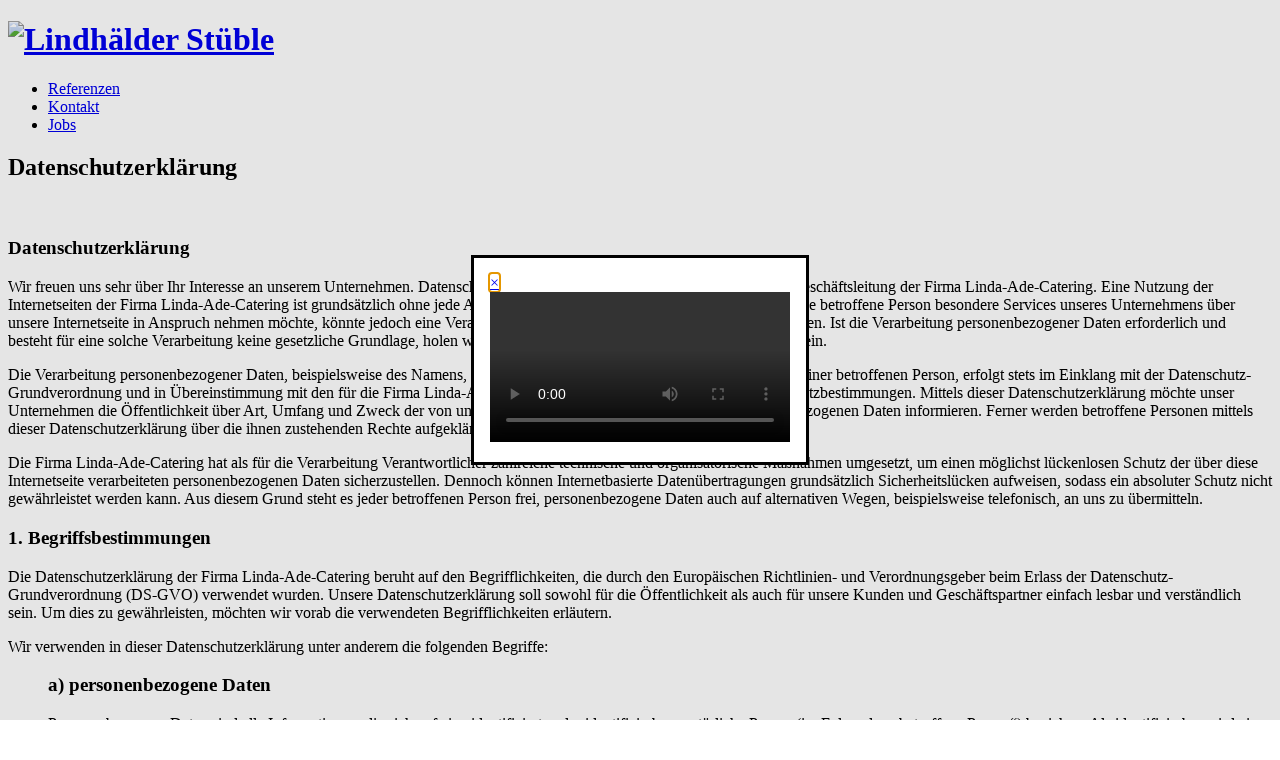

--- FILE ---
content_type: text/html; charset=utf-8
request_url: https://linda-ade-catering.de/kontakt/datenschutzerklarung/
body_size: 14980
content:
<!DOCTYPE HTML>
<html lang="de">
<head>
<title>Datenschutzerklärung - Linda Ade Catering und Partyservice</title>
<meta charset="utf-8">
<meta name="viewport" content="width=device-width, initial-scale=1">
<link rel="stylesheet" href="https://www.linda-ade-catering.de/theme/catering/assets/css/main.css">
<link rel="stylesheet" href="https://www.linda-ade-catering.de/theme/catering/assets/css/mystyles.css">
<link rel="icon" href="/favicon.png" type="image/png">
<link rel="canonical" href="https://www.linda-ade-catering.de/kontakt/datenschutzerklarung/">
	<style>
			@media screen and (max-width:738px) {
			#main {
			padding: 0em 0 0.5em 0;
			}   
		}   
		
	</style>
</head>
<body>
<header id="header" class="alt">
	<div class="inner">
		<h1><a href="/"><img src="https://www.linda-ade-catering.de/theme/catering/images/logo.png" alt="Lindhälder Stüble" id="logo"></a></h1>
<nav id="nav">
<ul>
  <li class="referenzen"><a href="https://www.linda-ade-catering.de/referenzen/" title="Referenzen">Referenzen</a></li>
<li class="kontakt current"><a href="https://www.linda-ade-catering.de/kontakt/" title="Kontakt">Kontakt</a></li>
<li class="jobs"><a href="https://www.linda-ade-catering.de/jobs/" title="Jobs">Jobs</a></li>
</ul> 
</nav>
	</div>
</header>
<section id="leaderboard">
<div class="inner">
<h2>Datenschutzerklärung</h2>
</div>
</section>

<section id="main" class="wrapper">
   <div class="inner">
      <header class="major">
      </header>
      <div class="content">
		<div class="row uniform 100%">
         	<div class="6u 12u(small)">
				<img src="" alt="" class="image fit">
			</div>
			<div class="6u 12u(small)">
				<p><strong></strong></p>
				<p><h3>Datenschutzerklärung</h3>

<p>Wir freuen uns sehr über Ihr Interesse an unserem Unternehmen. Datenschutz hat einen besonders hohen Stellenwert für die Geschäftsleitung der Firma Linda-Ade-Catering. Eine Nutzung der Internetseiten der Firma Linda-Ade-Catering ist grundsätzlich ohne jede Angabe personenbezogener Daten möglich. Sofern eine betroffene Person besondere Services unseres Unternehmens über unsere Internetseite in Anspruch nehmen möchte, könnte jedoch eine Verarbeitung personenbezogener Daten erforderlich werden. Ist die Verarbeitung personenbezogener Daten erforderlich und besteht für eine solche Verarbeitung keine gesetzliche Grundlage, holen wir generell eine Einwilligung der betroffenen Person ein.</p>

<p>Die Verarbeitung personenbezogener Daten, beispielsweise des Namens, der Anschrift, E-Mail-Adresse oder Telefonnummer einer betroffenen Person, erfolgt stets im Einklang mit der Datenschutz-Grundverordnung und in Übereinstimmung mit den für die Firma Linda-Ade-Catering geltenden landesspezifischen Datenschutzbestimmungen. Mittels dieser Datenschutzerklärung möchte unser Unternehmen die Öffentlichkeit über Art, Umfang und Zweck der von uns erhobenen, genutzten und verarbeiteten personenbezogenen Daten informieren. Ferner werden betroffene Personen mittels dieser Datenschutzerklärung über die ihnen zustehenden Rechte aufgeklärt.</p>

<p>Die Firma Linda-Ade-Catering hat als für die Verarbeitung Verantwortlicher zahlreiche technische und organisatorische Maßnahmen umgesetzt, um einen möglichst lückenlosen Schutz der über diese Internetseite verarbeiteten personenbezogenen Daten sicherzustellen. Dennoch können Internetbasierte Datenübertragungen grundsätzlich Sicherheitslücken aufweisen, sodass ein absoluter Schutz nicht gewährleistet werden kann. Aus diesem Grund steht es jeder betroffenen Person frei, personenbezogene Daten auch auf alternativen Wegen, beispielsweise telefonisch, an uns zu übermitteln.</p>

<h3>1. Begriffsbestimmungen</h3>

<p>Die Datenschutzerklärung der Firma Linda-Ade-Catering beruht auf den Begrifflichkeiten, die durch den Europäischen Richtlinien- und Verordnungsgeber beim Erlass der Datenschutz-Grundverordnung (DS-GVO) verwendet wurden. Unsere Datenschutzerklärung soll sowohl für die Öffentlichkeit als auch für unsere Kunden und Geschäftspartner einfach lesbar und verständlich sein. Um dies zu gewährleisten, möchten wir vorab die verwendeten Begrifflichkeiten erläutern.</p>

<p>Wir verwenden in dieser Datenschutzerklärung unter anderem die folgenden Begriffe:</p>

<ul style="list-style: none">
        <li>
                <h3>a) personenbezogene Daten</h3>

                <p>Personenbezogene Daten sind alle Informationen, die sich auf eine identifizierte oder identifizierbare natürliche Person (im Folgenden „betroffene Person“) beziehen. Als identifizierbar wird eine natürliche Person angesehen, die direkt oder indirekt, insbesondere mittels Zuordnung zu einer Kennung wie einem Namen, zu einer Kennnummer, zu Standortdaten, zu einer Online-Kennung oder zu einem oder mehreren besonderen Merkmalen, die Ausdruck der physischen, physiologischen, genetischen, psychischen, wirtschaftlichen, kulturellen oder sozialen Identität dieser natürlichen Person sind, identifiziert werden kann.</p>
        </li>
        <li>
                <h3>b) betroffene Person</h3>

                <p>Betroffene Person ist jede identifizierte oder identifizierbare natürliche Person, deren personenbezogene Daten von dem für die Verarbeitung Verantwortlichen verarbeitet werden.</p>
        </li>
        <li>
                <h3>c) Verarbeitung</h3>

                <p>Verarbeitung ist jeder mit oder ohne Hilfe automatisierter Verfahren ausgeführte Vorgang oder jede solche Vorgangsreihe im Zusammenhang mit personenbezogenen Daten wie das Erheben, das Erfassen, die Organisation, das Ordnen, die Speicherung, die Anpassung oder Veränderung, das Auslesen, das Abfragen, die Verwendung, die Offenlegung durch Übermittlung, Verbreitung oder eine andere Form der Bereitstellung, den Abgleich oder die Verknüpfung, die Einschränkung, das Löschen oder die Vernichtung.</p>
        </li>
        <li>
                <h3>d) Einschränkung der Verarbeitung</h3>

                <p>Einschränkung der Verarbeitung ist die Markierung gespeicherter personenbezogener Daten mit dem Ziel, ihre künftige Verarbeitung einzuschränken.</p>
        </li>
        <li>
                <h3>e) Profiling</h3>

                <p>Profiling ist jede Art der automatisierten Verarbeitung personenbezogener Daten, die darin besteht, dass diese personenbezogenen Daten verwendet werden, um bestimmte persönliche Aspekte, die sich auf eine natürliche Person beziehen, zu bewerten, insbesondere, um Aspekte bezüglich Arbeitsleistung, wirtschaftlicher Lage, Gesundheit, persönlicher Vorlieben, Interessen, Zuverlässigkeit, Verhalten, Aufenthaltsort oder Ortswechsel dieser natürlichen Person zu analysieren oder vorherzusagen.</p>
        </li>
        <li>
                <h3>f) Pseudonymisierung</h3>

                <p>Pseudonymisierung ist die Verarbeitung personenbezogener Daten in einer Weise, auf welche die personenbezogenen Daten ohne Hinzuziehung zusätzlicher Informationen nicht mehr einer spezifischen betroffenen Person zugeordnet werden können, sofern diese zusätzlichen Informationen gesondert aufbewahrt werden und technischen und organisatorischen Maßnahmen unterliegen, die gewährleisten, dass die personenbezogenen Daten nicht einer identifizierten oder identifizierbaren natürlichen Person zugewiesen werden.</p>
        </li>
        <li>
                <h3>g) Verantwortlicher oder für die Verarbeitung Verantwortlicher</h3>

                <p>Verantwortlicher oder für die Verarbeitung Verantwortlicher ist die natürliche oder juristische Person, Behörde, Einrichtung oder andere Stelle, die allein oder gemeinsam mit anderen über die Zwecke und Mittel der Verarbeitung von personenbezogenen Daten entscheidet. Sind die Zwecke und Mittel dieser Verarbeitung durch das Unionsrecht oder das Recht der Mitgliedstaaten vorgegeben, so kann der Verantwortliche beziehungsweise können die bestimmten Kriterien seiner Benennung nach dem Unionsrecht oder dem Recht der Mitgliedstaaten vorgesehen werden.</p>
        </li>
        <li>
                <h3>h) Auftragsverarbeiter</h3>

                <p>Auftragsverarbeiter ist eine natürliche oder juristische Person, Behörde, Einrichtung oder andere Stelle, die personenbezogene Daten im Auftrag des Verantwortlichen verarbeitet.</p>
        </li>
        <li>
                <h3>i) Empfänger</h3>

                <p>Empfänger ist eine natürliche oder juristische Person, Behörde, Einrichtung oder andere Stelle, der personenbezogene Daten offengelegt werden, unabhängig davon, ob es sich bei ihr um einen Dritten handelt oder nicht. Behörden, die im Rahmen eines bestimmten Untersuchungsauftrags nach dem Unionsrecht oder dem Recht der Mitgliedstaaten möglicherweise personenbezogene Daten erhalten, gelten jedoch nicht als Empfänger.</p>
        </li>
        <li>
                <h3>j) Dritter</h3>

                <p>Dritter ist eine natürliche oder juristische Person, Behörde, Einrichtung oder andere Stelle außer der betroffenen Person, dem Verantwortlichen, dem Auftragsverarbeiter und den Personen, die unter der unmittelbaren Verantwortung des Verantwortlichen oder des Auftragsverarbeiters befugt sind, die personenbezogenen Daten zu verarbeiten.</p>
        </li>
        <li>
                <h3>k) Einwilligung</h3>

                <p>Einwilligung ist jede von der betroffenen Person freiwillig für den bestimmten Fall in informierter Weise und unmissverständlich abgegebene Willensbekundung in Form einer Erklärung oder einer sonstigen eindeutigen bestätigenden Handlung, mit der die betroffene Person zu verstehen gibt, dass sie mit der Verarbeitung der sie betreffenden personenbezogenen Daten einverstanden ist.</p>
        </li>
</ul>

<h3>2. Name und Anschrift des für die Verarbeitung Verantwortlichen</h3>

<p>Verantwortlicher im Sinne der Datenschutz-Grundverordnung, sonstiger in den Mitgliedstaaten der Europäischen Union geltenden Datenschutzgesetze und anderer Bestimmungen mit datenschutzrechtlichem Charakter ist die:</p>

<p>Firma Linda-Ade-Catering</p>

<p>Werkstraße 9</p>

<p>71384 Weinstadt</p>

<p>Deutschland</p>

<p>Tel.: 07151/967933</p>

<p>E-Mail: info@linda-ade-catering.de</p>

<p>Website: www.linda-ade-catering.de</p>

<h3>3. Cookies</h3>

<p>Die Internetseiten der Firma Linda-Ade-Catering verwenden Cookies. Cookies sind Textdateien, welche über einen Internetbrowser auf einem Computersystem abgelegt und gespeichert werden.</p>

<p>Zahlreiche Internetseiten und Server verwenden Cookies. Viele Cookies enthalten eine sogenannte Cookie-ID. Eine Cookie-ID ist eine eindeutige Kennung des Cookies. Sie besteht aus einer Zeichenfolge, durch welche Internetseiten und Server dem konkreten Internetbrowser zugeordnet werden können, in dem das Cookie gespeichert wurde. Dies ermöglicht es den besuchten Internetseiten und Servern, den individuellen Browser der betroffenen Person von anderen Internetbrowsern, die andere Cookies enthalten, zu unterscheiden. Ein bestimmter Internetbrowser kann über die eindeutige Cookie-ID wiedererkannt und identifiziert werden.</p>

<p>Durch den Einsatz von Cookies kann die Firma Linda-Ade-Catering den Nutzern dieser Internetseite nutzerfreundlichere Services bereitstellen, die ohne die Cookie-Setzung nicht möglich wären.</p>

<p>Mittels eines Cookies können die Informationen und Angebote auf unserer Internetseite im Sinne des Benutzers optimiert werden. Cookies ermöglichen uns, wie bereits erwähnt, die Benutzer unserer Internetseite wiederzuerkennen. Zweck dieser Wiedererkennung ist es, den Nutzern die Verwendung unserer Internetseite zu erleichtern. Der Benutzer einer Internetseite, die Cookies verwendet, muss beispielsweise nicht bei jedem Besuch der Internetseite erneut seine Zugangsdaten eingeben, weil dies von der Internetseite und dem auf dem Computersystem des Benutzers abgelegten Cookie übernommen wird. Ein weiteres Beispiel ist das Cookie eines Warenkorbes im Online-Shop. Der Online-Shop merkt sich die Artikel, die ein Kunde in den virtuellen Warenkorb gelegt hat, über ein Cookie.</p>

<p>Die betroffene Person kann die Setzung von Cookies durch unsere Internetseite jederzeit mittels einer entsprechenden Einstellung des genutzten Internetbrowsers verhindern und damit der Setzung von Cookies dauerhaft widersprechen. Ferner können bereits gesetzte Cookies jederzeit über einen Internetbrowser oder andere Softwareprogramme gelöscht werden. Dies ist in allen gängigen Internetbrowsern möglich. Deaktiviert die betroffene Person die Setzung von Cookies in dem genutzten Internetbrowser, sind unter Umständen nicht alle Funktionen unserer Internetseite vollumfänglich nutzbar.</p>

<h3>4. Erfassung von allgemeinen Daten und Informationen</h3>

<p>Die Internetseite der Firma Linda-Ade-Catering erfasst mit jedem Aufruf der Internetseite durch eine betroffene Person oder ein automatisiertes System eine Reihe von allgemeinen Daten und Informationen. Diese allgemeinen Daten und Informationen werden in den Logfiles des Servers gespeichert. Erfasst werden können die (1) verwendeten Browsertypen und Versionen, (2) das vom zugreifenden System verwendete Betriebssystem, (3) die Internetseite, von welcher ein zugreifendes System auf unsere Internetseite gelangt (sogenannte Referrer), (4) die Unterwebseiten, welche über ein zugreifendes System auf unserer Internetseite angesteuert werden, (5) das Datum und die Uhrzeit eines Zugriffs auf die Internetseite, (6) eine Internet-Protokoll-Adresse (IP-Adresse), (7) der Internet-Service-Provider des zugreifenden Systems und (8) sonstige ähnliche Daten und Informationen, die der Gefahrenabwehr im Falle von Angriffen auf unsere informationstechnologischen Systeme dienen.</p>

<p>Bei der Nutzung dieser allgemeinen Daten und Informationen zieht die Firma Linda-Ade-Catering keine Rückschlüsse auf die betroffene Person. Diese Informationen werden vielmehr benötigt, um (1) die Inhalte unserer Internetseite korrekt auszuliefern, (2) die Inhalte unserer Internetseite sowie die Werbung für diese zu optimieren, (3) die dauerhafte Funktionsfähigkeit unserer informationstechnologischen Systeme und der Technik unserer Internetseite zu gewährleisten sowie (4) um Strafverfolgungsbehörden im Falle eines Cyberangriffes die zur Strafverfolgung notwendigen Informationen bereitzustellen. Diese anonym erhobenen Daten und Informationen werden durch die Firma Linda-Ade-Catering daher einerseits statistisch und ferner mit dem Ziel ausgewertet, den Datenschutz und die Datensicherheit in unserem Unternehmen zu erhöhen, um letztlich ein optimales Schutzniveau für die von uns verarbeiteten personenbezogenen Daten sicherzustellen. Die anonymen Daten der Server-Logfiles werden getrennt von allen durch eine betroffene Person angegebenen personenbezogenen Daten gespeichert.</p>

<h3>5. Registrierung auf unserer Internetseite</h3>

<p>Die betroffene Person hat die Möglichkeit, sich auf der Internetseite des für die Verarbeitung Verantwortlichen unter Angabe von personenbezogenen Daten zu registrieren. Welche personenbezogenen Daten dabei an den für die Verarbeitung Verantwortlichen übermittelt werden, ergibt sich aus der jeweiligen Eingabemaske, die für die Registrierung verwendet wird. Die von der betroffenen Person eingegebenen personenbezogenen Daten werden ausschließlich für die interne Verwendung bei dem für die Verarbeitung Verantwortlichen und für eigene Zwecke erhoben und gespeichert. Der für die Verarbeitung Verantwortliche kann die Weitergabe an einen oder mehrere Auftragsverarbeiter, beispielsweise einen Paketdienstleister, veranlassen, der die personenbezogenen Daten ebenfalls ausschließlich für eine interne Verwendung, die dem für die Verarbeitung Verantwortlichen zuzurechnen ist, nutzt.</p>

<p>Durch eine Registrierung auf der Internetseite des für die Verarbeitung Verantwortlichen wird ferner die vom Internet-Service-Provider (ISP) der betroffenen Person vergebene IP-Adresse, das Datum sowie die Uhrzeit der Registrierung gespeichert. Die Speicherung dieser Daten erfolgt vor dem Hintergrund, dass nur so der Missbrauch unserer Dienste verhindert werden kann, und diese Daten im Bedarfsfall ermöglichen, begangene Straftaten aufzuklären. Insofern ist die Speicherung dieser Daten zur Absicherung des für die Verarbeitung Verantwortlichen erforderlich. Eine Weitergabe dieser Daten an Dritte erfolgt grundsätzlich nicht, sofern keine gesetzliche Pflicht zur Weitergabe besteht oder die Weitergabe der Strafverfolgung dient.</p>

<p>Die Registrierung der betroffenen Person unter freiwilliger Angabe personenbezogener Daten dient dem für die Verarbeitung Verantwortlichen dazu, der betroffenen Person Inhalte oder Leistungen anzubieten, die aufgrund der Natur der Sache nur registrierten Benutzern angeboten werden können. Registrierten Personen steht die Möglichkeit frei, die bei der Registrierung angegebenen personenbezogenen Daten jederzeit abzuändern oder vollständig aus dem Datenbestand des für die Verarbeitung Verantwortlichen löschen zu lassen.</p>

<p>Der für die Verarbeitung Verantwortliche erteilt jeder betroffenen Person jederzeit auf Anfrage Auskunft darüber, welche personenbezogenen Daten über die betroffene Person gespeichert sind. Ferner berichtigt oder löscht der für die Verarbeitung Verantwortliche personenbezogene Daten auf Wunsch oder Hinweis der betroffenen Person, soweit dem keine gesetzlichen Aufbewahrungspflichten entgegenstehen. Die Gesamtheit der Mitarbeiter des für die Verarbeitung Verantwortlichen stehen der betroffenen Person in diesem Zusammenhang als Ansprechpartner zur Verfügung.</p>

<h3>6. Abonnement unseres Newsletters</h3>

<p>Auf der Internetseite der Firma Linda-Ade-Catering wird den Benutzern die Möglichkeit eingeräumt, den Newsletter unseres Unternehmens zu abonnieren. Welche personenbezogenen Daten bei der Bestellung des Newsletters an den für die Verarbeitung Verantwortlichen übermittelt werden, ergibt sich aus der hierzu verwendeten Eingabemaske.</p>

<p>Die Firma Linda-Ade-Catering informiert ihre Kunden und Geschäftspartner in regelmäßigen Abständen im Wege eines Newsletters über Angebote des Unternehmens. Der Newsletter unseres Unternehmens kann von der betroffenen Person grundsätzlich nur dann empfangen werden, wenn (1) die betroffene Person über eine gültige E-Mail-Adresse verfügt und (2) die betroffene Person sich für den Newsletterversand registriert. An die von einer betroffenen Person erstmalig für den Newsletterversand eingetragene E-Mail-Adresse wird aus rechtlichen Gründen eine Bestätigungsmail im Double-Opt-In-Verfahren versendet. Diese Bestätigungsmail dient der Überprüfung, ob der Inhaber der E-Mail-Adresse als betroffene Person den Empfang des Newsletters autorisiert hat.</p>

<p>Bei der Anmeldung zum Newsletter speichern wir ferner die vom Internet-Service-Provider (ISP) vergebene IP-Adresse des von der betroffenen Person zum Zeitpunkt der Anmeldung verwendeten Computersystems sowie das Datum und die Uhrzeit der Anmeldung. Die Erhebung dieser Daten ist erforderlich, um den(möglichen) Missbrauch der E-Mail-Adresse einer betroffenen Person zu einem späteren Zeitpunkt nachvollziehen zu können und dient deshalb der rechtlichen Absicherung des für die Verarbeitung Verantwortlichen.</p>

<p>Die im Rahmen einer Anmeldung zum Newsletter erhobenen personenbezogenen Daten werden ausschließlich zum Versand unseres Newsletters verwendet. Ferner könnten Abonnenten des Newsletters per E-Mail informiert werden, sofern dies für den Betrieb des Newsletter-Dienstes oder eine diesbezügliche Registrierung erforderlich ist, wie dies im Falle von Änderungen am Newsletterangebot oder bei der Veränderung der technischen Gegebenheiten der Fall sein könnte. Es erfolgt keine Weitergabe der im Rahmen des Newsletter-Dienstes erhobenen personenbezogenen Daten an Dritte. Das Abonnement unseres Newsletters kann durch die betroffene Person jederzeit gekündigt werden. Die Einwilligung in die Speicherung personenbezogener Daten, die die betroffene Person uns für den Newsletterversand erteilt hat, kann jederzeit widerrufen werden. Zum Zwecke des Widerrufs der Einwilligung findet sich in jedem Newsletter ein entsprechender Link. Ferner besteht die Möglichkeit, sich jederzeit auch direkt auf der Internetseite des für die Verarbeitung Verantwortlichen vom Newsletterversand abzumelden oder dies dem für die Verarbeitung Verantwortlichen auf andere Weise mitzuteilen.</p>

<h3>7. Newsletter-Tracking</h3>

<p>Die Newsletter der Firma Linda-Ade-Catering enthalten sogenannte Zählpixel. Ein Zählpixel ist eine Miniaturgrafik, die in solche E-Mails eingebettet wird, welche im HTML-Format versendet werden, um eine Logdatei-Aufzeichnung und eine Logdatei-Analyse zu ermöglichen. Dadurch kann eine statistische Auswertung des Erfolges oder Misserfolges von Online-Marketing-Kampagnen durchgeführt werden. Anhand des eingebetteten Zählpixels kann die Firma Linda-Ade-Catering erkennen, ob und wann eine E-Mail von einer betroffenen Person geöffnet wurde und welche in der E-Mail befindlichen Links von der betroffenen Person aufgerufen wurden.</p>

<p>Solche über die in den Newslettern enthaltenen Zählpixel erhobenen personenbezogenen Daten, werden von dem für die Verarbeitung Verantwortlichen gespeichert und ausgewertet, um den Newsletterversand zu optimieren und den Inhalt zukünftiger Newsletter noch besser den Interessen der betroffenen Person anzupassen. Diese personenbezogenen Daten werden nicht an Dritte weitergegeben. Betroffene Personen sind jederzeit berechtigt, die diesbezügliche gesonderte, über das Double-Opt-In-Verfahren abgegebene Einwilligungserklärung zu widerrufen. Nach einem Widerruf werden diese personenbezogenen Daten von dem für die Verarbeitung Verantwortlichen gelöscht. Eine Abmeldung vom Erhalt des Newsletters deutet die Firma Linda-Ade-Catering automatisch als Widerruf.</p>

<h3>8. Kontaktmöglichkeit über die Internetseite</h3>

<p>Die Internetseite der Firma Linda-Ade-Catering enthält aufgrund von gesetzlichen Vorschriften Angaben, die eine schnelle elektronische Kontaktaufnahme zu unserem Unternehmen sowie eine unmittelbare Kommunikation mit uns ermöglichen, was ebenfalls eine allgemeine Adresse der sogenannten elektronischen Post (E-Mail-Adresse) umfasst. Sofern eine betroffene Person per E-Mail oder über ein Kontaktformular den Kontakt mit dem für die Verarbeitung Verantwortlichen aufnimmt, werden die von der betroffenen Person übermittelten personenbezogenen Daten automatisch gespeichert. Solche auf freiwilliger Basis von einer betroffenen Person an den für die Verarbeitung Verantwortlichen übermittelten personenbezogenen Daten werden für Zwecke der Bearbeitung oder der Kontaktaufnahme zur betroffenen Person gespeichert. Es erfolgt keine Weitergabe dieser personenbezogenen Daten an Dritte.</p>

<h3>9. Routinemäßige Löschung und Sperrung von personenbezogenen Daten</h3>

<p>Der für die Verarbeitung Verantwortliche verarbeitet und speichert personenbezogene Daten der betroffenen Person nur für den Zeitraum, der zur Erreichung des Speicherungszwecks erforderlich ist oder sofern dies durch den Europäischen Richtlinien- und Verordnungsgeber oder einen anderen Gesetzgeber in Gesetzen oder Vorschriften, welchen der für die Verarbeitung Verantwortliche unterliegt, vorgesehen wurde.</p>

<p>Entfällt der Speicherungszweck oder läuft eine vom Europäischen Richtlinien- und Verordnungsgeber oder einem anderen zuständigen Gesetzgeber vorgeschriebene Speicherfrist ab, werden die personenbezogenen Daten routinemäßig und entsprechend den gesetzlichen Vorschriften gesperrt oder gelöscht.</p>

<h3>10. Rechte der betroffenen Person</h3>

<ul style="list-style: none;">
        <li>
                <h3>a) Recht auf Bestätigung</h3>

                <p>Jede betroffene Person hat das vom Europäischen Richtlinien- und Verordnungsgeber eingeräumte Recht, von dem für die Verarbeitung Verantwortlichen eine Bestätigung darüber zu verlangen, ob sie betreffende personenbezogene Daten verarbeitet werden. Möchte eine betroffene Person dieses Bestätigungsrecht in Anspruch nehmen, kann sie sich hierzu jederzeit an einen Mitarbeiter des für die Verarbeitung Verantwortlichen wenden.</p>
        </li>
        <li>
                <h3>b) Recht auf Auskunft</h3>

                <p>Jede von der Verarbeitung personenbezogener Daten betroffene Person hat das vom Europäischen Richtlinien- und Verordnungsgeber gewährte Recht, jederzeit von dem für die Verarbeitung Verantwortlichen unentgeltliche Auskunft über die zu seiner Person gespeicherten personenbezogenen Daten und eine Kopie dieser Auskunft zu erhalten. Ferner hat der Europäische Richtlinien- und Verordnungsgeber der betroffenen Person Auskunft über folgende Informationen zugestanden:</p>

                <ul style="list-style: none;">
                        <li>die Verarbeitungszwecke</li>
                        <li>die Kategorien personenbezogener Daten, die verarbeitet werden</li>
                        <li>die Empfänger oder Kategorien von Empfängern, gegenüber denen die personenbezogenen Daten offengelegt worden sind oder noch offengelegt werden, insbesondere bei Empfängern in Drittländern oder bei internationalen Organisationen</li>
                        <li>falls möglich die geplante Dauer, für die die personenbezogenen Daten gespeichert werden, oder, falls dies nicht möglich ist, die Kriterien für die Festlegung dieser Dauer</li>
                        <li>das Bestehen eines Rechts auf Berichtigung oder Löschung der sie betreffenden personenbezogenen Daten oder auf Einschränkung der Verarbeitung durch den Verantwortlichen oder eines Widerspruchsrechts gegen diese Verarbeitung</li>
                        <li>das Bestehen eines Beschwerderechts bei einer Aufsichtsbehörde</li>
                        <li>wenn die personenbezogenen Daten nicht bei der betroffenen Person erhoben werden: Alle verfügbaren Informationen über die Herkunft der Daten</li>
                        <li>das Bestehen einer automatisierten Entscheidungsfindung einschließlich Profiling gemäß Artikel 22 Abs.1 und 4 DS-GVO und — zumindest in diesen Fällen — aussagekräftige Informationen über die involvierte Logik sowie die Tragweite und die angestrebten Auswirkungen einer derartigen Verarbeitung für die betroffene Person</li>
                </ul>

                <p>Ferner steht der betroffenen Person ein Auskunftsrecht darüber zu, ob personenbezogene Daten an ein Drittland oder an eine internationale Organisation übermittelt wurden. Sofern dies der Fall ist, so steht der betroffenen Person im Übrigen das Recht zu, Auskunft über die geeigneten Garantien im Zusammenhang mit der Übermittlung zu erhalten.</p>

                <p>Möchte eine betroffene Person dieses Auskunftsrecht in Anspruch nehmen, kann sie sich hierzu jederzeit an einen Mitarbeiter des für die Verarbeitung Verantwortlichen wenden.</p>
        </li>
        <li>
                <h3>c) Recht auf Berichtigung</h3>

                <p>Jede von der Verarbeitung personenbezogener Daten betroffene Person hat das vom Europäischen Richtlinien- und Verordnungsgeber gewährte Recht, die unverzügliche Berichtigung sie betreffender unrichtiger personenbezogener Daten zu verlangen. Ferner steht der betroffenen Person das Recht zu, unter Berücksichtigung der Zwecke der Verarbeitung, die Vervollständigung unvollständiger personenbezogener Daten — auch mittels einer ergänzenden Erklärung — zu verlangen.</p>

                <p>Möchte eine betroffene Person dieses Berichtigungsrecht in Anspruch nehmen, kann sie sich hierzu jederzeit an einen Mitarbeiter des für die Verarbeitung Verantwortlichen wenden.</p>
        </li>
        <li>
                <h3>d) Recht auf Löschung (Recht auf Vergessen werden)</h3>

                <p>Jede von der Verarbeitung personenbezogener Daten betroffene Person hat das vom Europäischen Richtlinien- und Verordnungsgeber gewährte Recht, von dem Verantwortlichen zu verlangen, dass die sie betreffenden personenbezogenen Daten unverzüglich gelöscht werden, sofern einer der folgenden Gründe zutrifft und soweit die Verarbeitung nicht erforderlich ist:</p>

                <ul style="list-style: none;">
                        <li>Die personenbezogenen Daten wurden für solche Zwecke erhoben oder auf sonstige Weise verarbeitet, für welche sie nicht mehr notwendig sind.</li>
                        <li>Die betroffene Person widerruft ihre Einwilligung, auf die sich die Verarbeitung gemäß Art. 6 Abs. 1 Buchstabe a DS-GVO oder Art. 9 Abs. 2 Buchstabe a DS-GVO stützte, und es fehlt an einer anderweitigen Rechtsgrundlage für die Verarbeitung.</li>
                        <li>Die betroffene Person legt gemäß Art. 21 Abs. 1 DS-GVO Widerspruch gegen die Verarbeitung ein, und es liegen keine vorrangigen berechtigten Gründe für die Verarbeitung vor, oder die betroffene Person legt gemäß Art. 21 Abs. 2 DS-GVO Widerspruch gegen die Verarbeitung ein.</li>
                        <li>Die personenbezogenen Daten wurden unrechtmäßig verarbeitet.</li>
                        <li>Die Löschung der personenbezogenen Daten ist zur Erfüllung einer rechtlichen Verpflichtung nach dem Unionsrecht oder dem Recht der Mitgliedstaaten erforderlich, dem der Verantwortliche unterliegt.</li>
                        <li>Die personenbezogenen Daten wurden in Bezug auf angebotene Dienste der Informationsgesellschaft gemäß Art. 8 Abs. 1 DS-GVO erhoben.</li>
                </ul>

                <p>Sofern einer der oben genannten Gründe zutrifft und eine betroffene Person die Löschung von personenbezogenen Daten, die bei der Firma Linda-Ade-Catering gespeichert sind, veranlassen möchte, kann sie sich hierzu jederzeit an einen Mitarbeiter des für die Verarbeitung Verantwortlichen wenden. Der Mitarbeiter der Firma Linda-Ade-Catering wird veranlassen, dass dem Löschverlangen unverzüglich nachgekommen wird.</p>

                <p>Wurden die personenbezogenen Daten von der Firma Linda-Ade-Catering öffentlich gemacht und ist unser Unternehmen als Verantwortlicher gemäß Art. 17 Abs. 1 DS-GVO zur Löschung der personenbezogenen Daten verpflichtet, so trifft die Firma Linda-Ade-Catering unter Berücksichtigung der verfügbaren Technologie und der Implementierungskosten angemessene Maßnahmen, auch technischer Art, um andere für die Datenverarbeitung Verantwortliche, welche die veröffentlichten personenbezogenen Daten verarbeiten, darüber in Kenntnis zu setzen, dass die betroffene Person von diesen anderen für die Datenverarbeitung Verantwortlichen die Löschung sämtlicher Links zu diesen personenbezogenen Daten oder von Kopien oder Replikationen dieser personenbezogenen Daten verlangt hat, soweit die Verarbeitung nicht erforderlich ist. Der Mitarbeiter der Firma Linda-Ade-Catering wird im Einzelfall das Notwendige veranlassen.</p>
        </li>
        <li>
                <h3>e) Recht auf Einschränkung der Verarbeitung</h3>

                <p>Jede von der Verarbeitung personenbezogener Daten betroffene Person hat das vom Europäischen Richtlinien- und Verordnungsgeber gewährte Recht, von dem Verantwortlichen die Einschränkung der Verarbeitung zu verlangen, wenn eine der folgenden Voraussetzungen gegeben ist:</p>

                <ul style="list-style: none;">
                        <li>Die Richtigkeit der personenbezogenen Daten wird von der betroffenen Person bestritten, und zwar für eine Dauer, die es dem Verantwortlichen ermöglicht, die Richtigkeit der personenbezogenen Daten zu überprüfen.</li>
                        <li>Die Verarbeitung ist unrechtmäßig, die betroffene Person lehnt die Löschung der personenbezogenen Daten ab und verlangt stattdessen die Einschränkung der Nutzung der personenbezogenen Daten.</li>
                        <li>Der Verantwortliche benötigt die personenbezogenen Daten für die Zwecke der Verarbeitung nicht länger, die betroffene Person benötigt sie jedoch zur Geltendmachung, Ausübung oder Verteidigung von Rechtsansprüchen.</li>
                        <li>Die betroffene Person hat Widerspruch gegen die Verarbeitung gem. Art. 21 Abs. 1 DS-GVO eingelegt und es steht noch nicht fest, ob die berechtigten Gründe des Verantwortlichen gegenüber denen der betroffenen Person überwiegen.</li>
                </ul>

                <p>Sofern eine der oben genannten Voraussetzungen gegeben ist und eine betroffene Person die Einschränkung von personenbezogenen Daten, die bei der Firma Linda-Ade-Catering gespeichert sind, verlangen möchte, kann sie sich hierzu jederzeit an einen Mitarbeiter des für die Verarbeitung Verantwortlichen wenden. Der Mitarbeiter der Firma Linda-Ade-Catering wird die Einschränkung der Verarbeitung veranlassen.</p>
        </li>
        <li>
                <h3>f) Recht auf Datenübertragbarkeit</h3>

                <p>Jede von der Verarbeitung personenbezogener Daten betroffene Person hat das vom Europäischen Richtlinien- und Verordnungsgeber gewährte Recht, die sie betreffenden personenbezogenen Daten, welche durch die betroffene Person einem Verantwortlichen bereitgestellt wurden, in einem strukturierten, gängigen und maschinenlesbaren Format zu erhalten. Sie hat außerdem das Recht, diese Daten einem anderen Verantwortlichen ohne Behinderung durch den Verantwortlichen, dem die personenbezogenen Daten bereitgestellt wurden, zu übermitteln, sofern die Verarbeitung auf der Einwilligung gemäß Art. 6 Abs. 1 Buchstabe a DS-GVO oder Art. 9 Abs. 2 Buchstabe a DS-GVO oder auf einem Vertrag gemäß Art. 6 Abs. 1 Buchstabe b DS-GVO beruht und die Verarbeitung mithilfe automatisierter Verfahren erfolgt, sofern die Verarbeitung nicht für die Wahrnehmung einer Aufgabe erforderlich ist, die im öffentlichen Interesse liegt oder in Ausübung öffentlicher Gewalt erfolgt, welche dem Verantwortlichen übertragen wurde.</p>

                <p>Ferner hat die betroffene Person bei der Ausübung ihres Rechts auf Datenübertragbarkeit gemäß Art. 20 Abs. 1 DS-GVO das Recht, zu erwirken, dass die personenbezogenen Daten direkt von einem Verantwortlichen an einen anderen Verantwortlichen übermittelt werden, soweit dies technisch machbar ist und sofern hiervon nicht die Rechte und Freiheiten anderer Personen beeinträchtigt werden.</p>

                <p>Zur Geltendmachung des Rechts auf Datenübertragbarkeit kann sich die betroffene Person jederzeit an einen Mitarbeiter der Firma Linda-Ade-Catering wenden.</p>
        </li>
        <li>
                <h3>g) Recht auf Widerspruch</h3>

                <p>Jede von der Verarbeitung personenbezogener Daten betroffene Person hat das vom Europäischen Richtlinien- und Verordnungsgeber gewährte Recht, aus Gründen, die sich aus ihrer besonderen Situation ergeben, jederzeit gegen die Verarbeitung sie betreffender personenbezogener Daten, die aufgrund von Art. 6 Abs. 1 Buchstaben e oder f DS-GVO erfolgt, Widerspruch einzulegen. Dies gilt auch für ein auf diese Bestimmungen gestütztes Profiling.</p>

                <p>Die Firma Linda-Ade-Catering verarbeitet die personenbezogenen Daten im Falle des Widerspruchs nicht mehr, es sei denn, wir können zwingende schutzwürdige Gründe für die Verarbeitung nachweisen, die den Interessen, Rechten und Freiheiten der betroffenen Person überwiegen, oder die Verarbeitung dient der Geltendmachung, Ausübung oder Verteidigung von Rechtsansprüchen.</p>

                <p>Verarbeitet die Firma Linda-Ade-Catering personenbezogene Daten, um Direktwerbung zu betreiben, so hat die betroffene Person das Recht, jederzeit Widerspruch gegen die Verarbeitung der personenbezogenen Daten zum Zwecke derartiger Werbung einzulegen. Dies gilt auch für das Profiling, soweit es mit solcher Direktwerbung in Verbindung steht. Widerspricht die betroffene Person gegenüber der Firma Linda-Ade-Catering der Verarbeitung für Zwecke der Direktwerbung, so wird die Firma Linda-Ade-Catering die personenbezogenen Daten nicht mehr für diese Zwecke verarbeiten.</p>

                <p>Zudem hat die betroffene Person das Recht, aus Gründen, die sich aus ihrer besonderen Situation ergeben, gegen die sie betreffende Verarbeitung personenbezogener Daten, die bei der Firma Linda-Ade-Catering zu wissenschaftlichen oder historischen Forschungszwecken oder zu statistischen Zwecken gemäß Art. 89 Abs. 1 DS-GVO erfolgen, Widerspruch einzulegen, es sei denn, eine solche Verarbeitung ist zur Erfüllung einer im öffentlichen Interesse liegenden Aufgabe erforderlich.</p>

                <p>Zur Ausübung des Rechts auf Widerspruch kann sich die betroffene Person direkt an jeden Mitarbeiter der Firma Linda-Ade-Catering oder einen anderen Mitarbeiter wenden. Der betroffenen Person steht es ferner frei, im Zusammenhang mit der Nutzung von Diensten der Informationsgesellschaft, ungeachtet der Richtlinie 2002/58/EG, ihr Widerspruchsrecht mittels automatisierter Verfahren auszuüben, bei denen technische Spezifikationen verwendet werden.</p>
        </li>
        <li>
                <h3>h) Automatisierte Entscheidungen im Einzelfall einschließlich Profiling</h3>

                <p>Jede von der Verarbeitung personenbezogener Daten betroffene Person hat das vom Europäischen Richtlinien- und Verordnungsgeber gewährte Recht, nicht einer ausschließlich auf einer automatisierten Verarbeitung — einschließlich Profiling — beruhenden Entscheidung unterworfen zu werden, die ihr gegenüber rechtliche Wirkung entfaltet oder sie in ähnlicher Weise erheblich beeinträchtigt, sofern die Entscheidung (1) nicht für den Abschluss oder die Erfüllung eines Vertrags zwischen der betroffenen Person und dem Verantwortlichen erforderlich ist, oder (2) aufgrund von Rechtsvorschriften der Union oder der Mitgliedstaaten, denen der Verantwortliche unterliegt, zulässig ist und diese Rechtsvorschriften angemessene Maßnahmen zur Wahrung der Rechte und Freiheiten sowie der berechtigten Interessen der betroffenen Person enthalten oder (3) mit ausdrücklicher Einwilligung der betroffenen Person erfolgt.</p>

                <p>Ist die Entscheidung (1) für den Abschluss oder die Erfüllung eines Vertrags zwischen der betroffenen Person und dem Verantwortlichen erforderlich oder (2) erfolgt sie mit ausdrücklicher Einwilligung der betroffenen Person, trifft die Firma Linda-Ade-Catering angemessene Maßnahmen, um die Rechte und Freiheiten sowie die berechtigten Interessen der betroffenen Person zu wahren, wozu mindestens das Recht auf Erwirkung des Eingreifens einer Person seitens des Verantwortlichen, auf Darlegung des eigenen Standpunkts und auf Anfechtung der Entscheidung gehört.</p>

                <p>Möchte die betroffene Person Rechte mit Bezug auf automatisierte Entscheidungen geltend machen, kann sie sich hierzu jederzeit an einen Mitarbeiter des für die Verarbeitung Verantwortlichen wenden.</p>
        </li>
        <li>
                <h3>i) Recht auf Widerruf einer datenschutzrechtlichen Einwilligung</h3>

                <p>Jede von der Verarbeitung personenbezogener Daten betroffene Person hat das vom Europäischen Richtlinien- und Verordnungsgeber gewährte Recht, eine Einwilligung zur Verarbeitung personenbezogener Daten jederzeit zu widerrufen.</p>

                <p>Möchte die betroffene Person ihr Recht auf Widerruf einer Einwilligung geltend machen, kann sie sich hierzu jederzeit an einen Mitarbeiter des für die Verarbeitung Verantwortlichen wenden.</p>
        </li>
</ul>

<h3>11. Datenschutz bei Bewerbungen und im Bewerbungsverfahren</h3>

<p>Der für die Verarbeitung Verantwortliche erhebt und verarbeitet die personenbezogenen Daten von Bewerbern zum Zwecke der Abwicklung des Bewerbungsverfahrens. Die Verarbeitung kann auch auf elektronischem Wege erfolgen. Dies ist insbesondere dann der Fall, wenn ein Bewerber entsprechende Bewerbungsunterlagen auf dem elektronischen Wege, beispielsweise per E-Mail oder über ein auf der Internetseite befindliches Webformular, an den für die Verarbeitung Verantwortlichen übermittelt. Schließt der für die Verarbeitung Verantwortliche einen Anstellungsvertrag mit einem Bewerber, werden die übermittelten Daten zum Zwecke der Abwicklung des Beschäftigungsverhältnisses unter Beachtung der gesetzlichen Vorschriften gespeichert. Wird von dem für die Verarbeitung Verantwortlichen kein Anstellungsvertrag mit dem Bewerber geschlossen, so werden die Bewerbungsunterlagen zwei Monate nach Bekanntgabe der Absageentscheidung automatisch gelöscht, sofern einer Löschung keine sonstigen berechtigten Interessen des für die Verarbeitung Verantwortlichen entgegenstehen. Sonstiges berechtigtes Interesse in diesem Sinne ist beispielsweise eine Beweispflicht in einem Verfahren nach dem Allgemeinen Gleichbehandlungsgesetz (AGG).</p>

<h3>12. Datenschutzbestimmungen zu Einsatz und Verwendung von Facebook</h3>

<p>Der für die Verarbeitung Verantwortliche hat auf dieser Internetseite Komponenten des Unternehmens Facebook integriert. Facebook ist ein soziales Netzwerk.</p>

<p>Ein soziales Netzwerk ist ein im Internet betriebener sozialer Treffpunkt, eine Online-Gemeinschaft, die es den Nutzern in der Regel ermöglicht, untereinander zu kommunizieren und im virtuellen Raum zu interagieren. Ein soziales Netzwerk kann als Plattform zum Austausch von Meinungen und Erfahrungen dienen oder ermöglicht es der Internetgemeinschaft, persönliche oder unternehmensbezogene Informationen bereitzustellen. Facebook ermöglicht den Nutzern des sozialen Netzwerkes unter anderem die Erstellung von privaten Profilen, den Upload von Fotos und eine Vernetzung über Freundschaftsanfragen.</p>

<p>Betreibergesellschaft von Facebook ist die Facebook, Inc., 1 Hacker Way, Menlo Park, CA 94025, USA. Für die Verarbeitung personenbezogener Daten Verantwortlicher ist, wenn eine betroffene Person außerhalb der USA oder Kanada lebt, die Facebook Ireland Ltd., 4 Grand Canal Square, Grand Canal Harbour, Dublin 2, Ireland.</p>

<p>Durch jeden Aufruf einer der Einzelseiten dieser Internetseite, die durch den für die Verarbeitung Verantwortlichen betrieben wird und auf welcher eine Facebook-Komponente (Facebook-Plug-In) integriert wurde, wird der Internetbrowser auf dem informationstechnologischen System der betroffenen Person automatisch durch die jeweilige Facebook-Komponente veranlasst, eine Darstellung der entsprechenden Facebook-Komponente von Facebook herunterzuladen. Eine Gesamtübersicht über alle Facebook-Plug-Ins kann unter https://developers.facebook.com/docs/plugins/?locale=de_DE abgerufen werden. Im Rahmen dieses technischen Verfahrens erhält Facebook Kenntnis darüber, welche konkrete Unterseite unserer Internetseite durch die betroffene Person besucht wird.</p>

<p>Sofern die betroffene Person gleichzeitig bei Facebook eingeloggt ist, erkennt Facebook mit jedem Aufruf unserer Internetseite durch die betroffene Person und während der gesamten Dauer des jeweiligen Aufenthaltes auf unserer Internetseite, welche konkrete Unterseite unserer Internetseite die betroffene Person besucht. Diese Informationen werden durch die Facebook-Komponente gesammelt und durch Facebook dem jeweiligen Facebook-Account der betroffenen Person zugeordnet. Betätigt die betroffene Person einen der auf unserer Internetseite integrierten Facebook-Buttons, beispielsweise den „Gefällt mir“-Button, oder gibt die betroffene Person einen Kommentar ab, ordnet Facebook diese Information dem persönlichen Facebook-Benutzerkonto der betroffenen Person zu und speichert diese personenbezogenen Daten.</p>

<p>Facebook erhält über die Facebook-Komponente immer dann eine Information darüber, dass die betroffene Person unsere Internetseite besucht hat, wenn die betroffene Person zum Zeitpunkt des Aufrufs unserer Internetseite gleichzeitig bei Facebook eingeloggt ist; dies findet unabhängig davon statt, ob die betroffene Person die Facebook-Komponente anklickt oder nicht. Ist eine derartige Übermittlung dieser Informationen an Facebook von der betroffenen Person nicht gewollt, kann diese die Übermittlung dadurch verhindern, dass sie sich vor einem Aufruf unserer Internetseite aus ihrem Facebook-Account ausloggt.</p>

<p>Die von Facebook veröffentlichte Datenrichtlinie, die unter https://de-de.facebook.com/about/privacy/ abrufbar ist, gibt Aufschluss über die Erhebung, Verarbeitung und Nutzung personenbezogener Daten durch Facebook. Ferner wird dort erläutert, welche Einstellungsmöglichkeiten Facebook zum Schutz der Privatsphäre der betroffenen Person bietet. Zudem sind unterschiedliche Applikationen erhältlich, die es ermöglichen, eine Datenübermittlung an Facebook zu unterdrücken. Solche Applikationen können durch die betroffene Person genutzt werden, um eine Datenübermittlung an Facebook zu unterdrücken.</p>

<h3>13. Datenschutzbestimmungen zu Einsatz und Verwendung von Instagram</h3>

<p>Der für die Verarbeitung Verantwortliche hat auf dieser Internetseite Komponenten des Dienstes Instagram integriert. Instagram ist ein Dienst, der als audiovisuelle Plattform zu qualifizieren ist und den Nutzern das Teilen von Fotos und Videos und zudem eine Weiterverbreitung solcher Daten in anderen sozialen Netzwerken ermöglicht.</p>

<p>Betreibergesellschaft der Dienste von Instagram ist die Facebook Ireland Ltd., 4 Grand Canal Square, Grand Canal Harbour, Dublin 2 Ireland.</p>

<p>Durch jeden Aufruf einer der Einzelseiten dieser Internetseite, die durch den für die Verarbeitung Verantwortlichen betrieben wird und auf welcher eine Instagram-Komponente (Insta-Button) integriert wurde, wird der Internetbrowser auf dem informationstechnologischen System der betroffenen Person automatisch durch die jeweilige Instagram-Komponente veranlasst, eine Darstellung der entsprechenden Komponente von Instagram herunterzuladen. Im Rahmen dieses technischen Verfahrens erhält Instagram Kenntnis darüber, welche konkrete Unterseite unserer Internetseite durch die betroffene Person besucht wird.</p>

<p>Sofern die betroffene Person gleichzeitig bei Instagram eingeloggt ist, erkennt Instagram mit jedem Aufruf unserer Internetseite durch die betroffene Person und während der gesamten Dauer des jeweiligen Aufenthaltes auf unserer Internetseite, welche konkrete Unterseite die betroffene Person besucht. Diese Informationen werden durch die Instagram-Komponente gesammelt und durch Instagram dem jeweiligen Instagram-Account der betroffenen Person zugeordnet. Betätigt die betroffene Person einen der auf unserer Internetseite integrierten Instagram-Buttons, werden die damit übertragenen Daten und Informationen dem persönlichen Instagram-Benutzerkonto der betroffenen Person zugeordnet und von Instagram gespeichert und verarbeitet.</p>

<p>Instagram erhält über die Instagram-Komponente immer dann eine Information darüber, dass die betroffene Person unsere Internetseite besucht hat, wenn die betroffene Person zum Zeitpunkt des Aufrufs unserer Internetseite gleichzeitig bei Instagram eingeloggt ist; dies findet unabhängig davon statt, ob die betroffene Person die Instagram-Komponente anklickt oder nicht. Ist eine derartige Übermittlung dieser Informationen an Instagram von der betroffenen Person nicht gewollt, kann diese die Übermittlung dadurch verhindern, dass sie sich vor einem Aufruf unserer Internetseite aus ihrem Instagram-Account ausloggt.</p>

<p>Weitere Informationen und die geltenden Datenschutzbestimmungen von Instagram können unter https://help.instagram.com/155833707900388 und https://www.instagram.com/about/legal/privacy/ abgerufen werden.</p>

<h3>14. Datenschutzbestimmungen zu Einsatz und Verwendung von YouTube</h3>

<p>Der für die Verarbeitung Verantwortliche hat auf dieser Internetseite Komponenten von YouTube integriert. YouTube ist ein Internet-Videoportal, dass Video-Publishern das kostenlose Einstellen von Videoclips und anderen Nutzern die ebenfalls kostenfreie Betrachtung, Bewertung und Kommentierung dieser ermöglicht. YouTube gestattet die Publikation aller Arten von Videos, weshalb sowohl komplette Film- und Fernsehsendungen, aber auch Musikvideos, Trailer oder von Nutzern selbst angefertigte Videos über das Internetportal abrufbar sind.</p>

<p>Betreibergesellschaft von YouTube ist die Google Ireland Limited, Gordon House, Barrow Street, Dublin, D04 E5W5, Ireland.</p>

<p>Durch jeden Aufruf einer der Einzelseiten dieser Internetseite, die durch den für die Verarbeitung Verantwortlichen betrieben wird und auf welcher eine YouTube-Komponente (YouTube-Video) integriert wurde, wird der Internetbrowser auf dem informationstechnologischen System der betroffenen Person automatisch durch die jeweilige YouTube-Komponente veranlasst, eine Darstellung der entsprechenden YouTube-Komponente von YouTube herunterzuladen. Weitere Informationen zu YouTube können unter https://www.youtube.com/yt/about/de/ abgerufen werden. Im Rahmen dieses technischen Verfahrens erhalten YouTube und Google Kenntnis darüber, welche konkrete Unterseite unserer Internetseite durch die betroffene Person besucht wird.</p>

<p>Sofern die betroffene Person gleichzeitig bei YouTube eingeloggt ist, erkennt YouTube mit dem Aufruf einer Unterseite, die ein YouTube-Video enthält, welche konkrete Unterseite unserer Internetseite die betroffene Person besucht. Diese Informationen werden durch YouTube und Google gesammelt und dem jeweiligen YouTube-Account der betroffenen Person zugeordnet.</p>

<p>YouTube und Google erhalten über die YouTube-Komponente immer dann eine Information darüber, dass die betroffene Person unsere Internetseite besucht hat, wenn die betroffene Person zum Zeitpunkt des Aufrufs unserer Internetseite gleichzeitig bei YouTube eingeloggt ist; dies findet unabhängig davon statt, ob die betroffene Person ein YouTube-Video anklickt oder nicht. Ist eine derartige Übermittlung dieser Informationen an YouTube und Google von der betroffenen Person nicht gewollt, kann diese die Übermittlung dadurch verhindern, dass sie sich vor einem Aufruf unserer Internetseite aus ihrem YouTube-Account ausloggt.</p>

<p>Die von YouTube veröffentlichten Datenschutzbestimmungen, die unter https://www.google.de/intl/de/policies/privacy/ abrufbar sind, geben Aufschluss über die Erhebung, Verarbeitung und Nutzung personenbezogener Daten durch YouTube und Google.</p>

<h3>15. Rechtsgrundlage der Verarbeitung</h3>

<p>Art. 6 I lit. a DS-GVO dient unserem Unternehmen als Rechtsgrundlage für Verarbeitungsvorgänge, bei denen wir eine Einwilligung für einen bestimmten Verarbeitungszweck einholen. Ist die Verarbeitung personenbezogener Daten zur Erfüllung eines Vertrags, dessen Vertragspartei die betroffene Person ist, erforderlich, wie dies beispielsweise bei Verarbeitungsvorgängen der Fall ist, die für eine Lieferung von Waren oder die Erbringung einer sonstigen Leistung oder Gegenleistung notwendig sind, so beruht die Verarbeitung auf Art. 6 I lit. b DS-GVO. Gleiches gilt für solche Verarbeitungsvorgänge die zur Durchführung vorvertraglicher Maßnahmen erforderlich sind, etwa in Fällen von Anfragen zur unseren Produkten oder Leistungen. Unterliegt unser Unternehmen einer rechtlichen Verpflichtung durch welche eine Verarbeitung von personenbezogenen Daten erforderlich wird, wie beispielsweise zur Erfüllung steuerlicher Pflichten, so basiert die Verarbeitung auf Art. 6 I lit. c DS-GVO. In seltenen Fällen könnte die Verarbeitung von personenbezogenen Daten erforderlich werden, um lebenswichtige Interessen der betroffenen Person oder einer anderen natürlichen Person zu schützen. Dies wäre beispielsweise der Fall, wenn ein Besucher in unserem Betrieb verletzt werden würde und daraufhin sein Name, sein Alter, seine Krankenkassendaten oder sonstige lebenswichtige Informationen an einen Arzt, ein Krankenhaus oder sonstige Dritte weitergegeben werden müssten. Dann würde die Verarbeitung auf Art. 6 I lit. d DS-GVO beruhen. Letztlich könnten Verarbeitungsvorgänge auf Art. 6 I lit. f DS-GVO beruhen. Auf dieser Rechtsgrundlage basieren Verarbeitungsvorgänge, die von keiner der vorgenannten Rechtsgrundlagen erfasst werden, wenn die Verarbeitung zur Wahrung eines berechtigten Interesses unseres Unternehmens oder eines Dritten erforderlich ist, sofern die Interessen, Grundrechte und Grundfreiheiten des Betroffenen nicht überwiegen. Solche Verarbeitungsvorgänge sind uns insbesondere deshalb gestattet, weil sie durch den Europäischen Gesetzgeber besonders erwähnt wurden. Er vertrat insoweit die Auffassung, dass ein berechtigtes Interesse anzunehmen sein könnte, wenn die betroffene Person ein Kunde des Verantwortlichen ist (Erwägungsgrund 47 Satz 2 DS-GVO).</p>

<h3>16. Berechtigte Interessen an der Verarbeitung, die von dem Verantwortlichen oder einem Dritten verfolgt werden</h3>

<p>Basiert die Verarbeitung personenbezogener Daten auf Artikel 6 I lit. f DS-GVO ist unser berechtigtes Interesse die Durchführung unserer Geschäftstätigkeit zugunsten des Wohlergehens all unserer Mitarbeiter und unserer Anteilseigner.</p>

<h3>17. Dauer, für die die personenbezogenen Daten gespeichert werden</h3>

<p>Das Kriterium für die Dauer der Speicherung von personenbezogenen Daten ist die jeweilige gesetzliche Aufbewahrungsfrist. Nach Ablauf der Frist werden die entsprechenden Daten routinemäßig gelöscht, sofern sie nicht mehr zur Vertragserfüllung oder Vertragsanbahnung erforderlich sind.</p>

<h3>18. Gesetzliche oder vertragliche Vorschriften zur Bereitstellung der personenbezogenen Daten; Erforderlichkeit für den Vertragsabschluss; Verpflichtung der betroffenen Person, die personenbezogenen Daten bereitzustellen; mögliche Folgen der Nichtbereitstellung</h3>

<p>Wir klären Sie darüber auf, dass die Bereitstellung personenbezogener Daten zum Teil gesetzlich vorgeschrieben ist (z.B. Steuervorschriften) oder sich auch aus vertraglichen Regelungen (z.B. Angaben zum Vertragspartner) ergeben kann. Mitunter kann es zu einem Vertragsschluss erforderlich sein, dass eine betroffene Person uns personenbezogene Daten zur Verfügung stellt, die in der Folge durch uns verarbeitet werden müssen. Die betroffene Person ist beispielsweise verpflichtet uns personenbezogene Daten bereitzustellen, wenn unser Unternehmen mit ihr einen Vertrag abschließt. Eine Nichtbereitstellung der personenbezogenen Daten hätte zur Folge, dass der Vertrag mit dem Betroffenen nicht geschlossen werden könnte. Vor einer Bereitstellung personenbezogener Daten durch den Betroffenen muss sich der Betroffene an einen unserer Mitarbeiter wenden. Unser Mitarbeiter klärt den Betroffenen einzelfallbezogen darüber auf, ob die Bereitstellung der personenbezogenen Daten gesetzlich oder vertraglich vorgeschrieben oder für den Vertragsabschluss erforderlich ist, ob eine Verpflichtung besteht, die personenbezogenen Daten bereitzustellen, und welche Folgen die Nichtbereitstellung der personenbezogenen Daten hätte.</p>

<h3>19. Bestehen einer automatisierten Entscheidungsfindung</h3>

<p>Als verantwortungsbewusstes Unternehmen verzichten wir auf eine automatische Entscheidungsfindung oder ein Profiling.</p>

<p>Diese Datenschutzerklärung wurde durch den Datenschutzerklärungs-Generator der DGD Deutsche Gesellschaft für Datenschutz GmbH, die als <a href="https://dg-datenschutz.de/datenschutz-dienstleistungen/externer-datenschutzbeauftragter/">Externer Datenschutzbeauftragter Dortmund</a> tätig ist, in Kooperation mit dem <a href="https://www.wbs-law.de/it-recht/datenschutzrecht/">Kölner Datenschutz Anwalt Christian Solmecke</a> erstellt.</p>

<p><strong>Plugins und Tools </strong><br>
        <br>
        Beim Aufruf dieser Seiten lädt Ihr Browser Web Fonts, die von Google bereitgestellt werden. Das ist notwendig, damit diese Seiten einheitlich und übersichtlich dargestellt werden und stellt somit ein berechtigtes Interesse im Sinne von Art. 6 Abs. 1 lit. f DSGVO dar. Ihr Browser baut dadruch eine Verbindung zu den Servern von Google auf - dadurch erlangt Google Kenntnis darüber, dass über Ihre IP-Adresse unsere Website aufgerufen wurde. Sie können das Laden dieser Web Fonts in Ihrem Browser abstellen, dann wird eine Standardschrift von Ihrem Computer genutzt. Für die Bereitstellung von Web Fonts findet die Datenschutzerklärung von Google Anwendung: <a href="https://www.google.com/policies/privacy/">https://www.google.com/policies/privacy/</a>.</p>

<p><strong>Google Maps </strong><br>
        <br>
        Diese Seite nutzt Google Maps über eine Schnittstelle, die von der Google Inc., 1600 Amphitheatre Parkway, Mountain View, CA 94043, USA bereitgestellt wird. Das ist notwendig, damit unser Standort unseres Unternehmens leicht aufgefunden werden kann und stellt somit ein berechtigtes Interesse im Sinne von Art. 6 Abs. 1 lit. f DSGVO dar. für die Funktion der Google Maps Schnittstelle ist es notwendig, Ihre IP Adresse zu speichern, die in der Regel an einen Server von Google in den USA übertragen und dort gespeichert werden. Informationen zum Umgang mit Nutzerdaten finden Sie in der Datenschutzerklärung von Google: <a href="https://www.google.de/intl/de/policies/privacy/">https://www.google.de/intl/de/policies/privacy/</a>.</p>
</p>
            </div>
         </div>
      </div>
   </div>
</section>
<section class="alt wrapper style2">
	<div class="inner" id="lage-und-anfahrt">
		<div class="row">
			<div class="8u 12u(small)"> 
				<form action="/kontakt/bestatigung/" method="post" id="schnellanfrage" onsubmit="return checkForm(Name.value,Name2.value)">
   <input type="hidden" name="subject" value="Anfrage an Linda Ade Catering">
   <div class="row uniform 25%">
	  <div class="12u">
         <label for="name" class="sr-only">Name</label>
		 <input type="text" id="name" name="Name" placeholder="Name" required>
      </div>
      <div class="6u 12u(small)">
         <label for="email" class="sr-only">e-Mail</label>
		 <input type="email" id="email" name="e-Mail" placeholder="e-Mail"  required>
      </div>
      <div class="6u 12u(small)">
         <label for="telefon" class="sr-only">Telefon</label>
         <input type="text" name="Telefon" id="telefon" placeholder="Telefon"  required>
      </div>
      <div class="12u">
         <label for="mitteilung" class="sr-only">Mitteilung</label>
         <textarea name="Mitteilung" id="mitteilung" placeholder="Mitteilung" rows="5" required></textarea>
      </div>
      <div class="12u">
         <input type="checkbox" name="Datenschutzerkl&auml;rung Einverst&auml;ndnis" value="ja" id="dsgvo" required><label for="dsgvo"> Ich bin mit der Verarbeitung der oben eingegebenen Daten gem&auml;&szlig; <a href="/kontakt/datenschutzerklarung">Datenschutzerkl&auml;rung</a> einverstanden.</label>
      </div>
      <div class="6u 12u(small)">
         <label for="name2" class="sr-only">Spamschutz: 1. Buchstabe im Feld Name</label>
		 <input type="text" id="name2" name="Name2" required placeholder="Spamschutz: 1. Buchstabe im Feld Name" >
      </div>
      <div class="6u 12u(small)">
         <input type="submit" value="absenden">
      </div>
   </div>
</form>			</div> 
			<div class="4u 12u(small)">
				<h3>Anschrift</h3>
				<address>
				Linda Ade Catering<br>
				Werkstraße 9<br>
				71384 Weinstadt<br>
				<br>
				<a href="tel:+497151967933">Telefon (07151) 96 79 33</a><br>
				<a href="mailto:info@linda-ade.de">info@linda-ade.de</a>
				</address>
			</div>
		</div>
	</div>
</section><!-- Footer -->
<footer id="footer">
<div class="inner">
   <ul class="menu">
	  <li><a href="/kontakt/impressum/">Impressum</a></li>
	  <li><a href="/kontakt/barrierefreiheitserklarung/">Barrierefreiheitserklärung</a></li>
      <li><a href="/kontakt/datenschutzerklarung/">Datenschutzerkl&auml;rung</a></li>
   </ul>
</div></footer>
<script src="https://www.linda-ade-catering.de/theme/catering/assets/js/jquery.min.js"></script>
<script src="https://www.linda-ade-catering.de/theme/catering/assets/js/jquery.dropotron.min.js"></script>
<script src="https://www.linda-ade-catering.de/theme/catering/assets/js/jquery.scrollex.min.js"></script>
<script src="https://www.linda-ade-catering.de/theme/catering/assets/js/skel.min.js"></script>
<script src="https://www.linda-ade-catering.de/theme/catering/assets/js/util.js"></script>
<!--[if lte IE 8]><script src="https://www.linda-ade-catering.de/theme/catering/assets/js/ie/respond.min.js"></script><![endif]-->
<script src="https://www.linda-ade-catering.de/theme/catering/assets/js/main.js"></script>
	<dialog id="popup" >
		
			<a href="#" class="close" onclick="document.getElementById('popup').close()">&times;</a>
			<div class="videocontainer">
				<video controls src="https://www.lindhaelder-stueble.de/data/uploads/video/LindaAde.mp4"></video> 
			</div>
		
	</dialog>
   <script>
  if (!document.cookie.match(/(?:^|;\s*)hinweisfenster=/)) {
    document.getElementById('popup').showModal();
    document.cookie = "hinweisfenster=1; path=/; SameSite=Lax";
  }
</script>

</body>
</html>